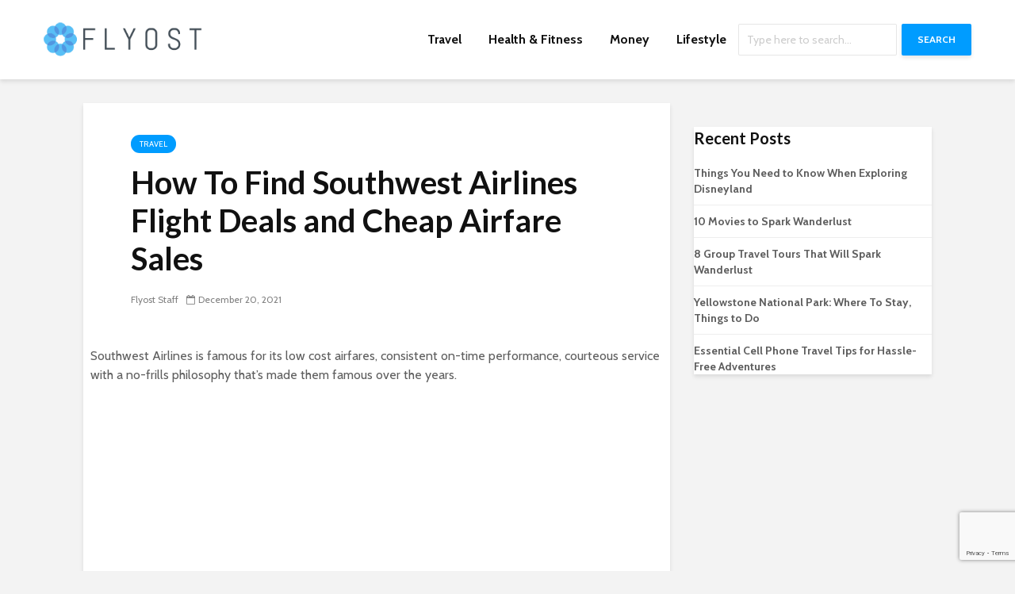

--- FILE ---
content_type: text/html; charset=utf-8
request_url: https://www.google.com/recaptcha/api2/anchor?ar=1&k=6Lf1QeYUAAAAAPWb8BCRrfHVW2xuHyoBJxJsCmZT&co=aHR0cHM6Ly93d3cuZmx5b3N0LmNvbTo0NDM.&hl=en&v=N67nZn4AqZkNcbeMu4prBgzg&size=invisible&anchor-ms=20000&execute-ms=30000&cb=h8vijdkkbyp
body_size: 48614
content:
<!DOCTYPE HTML><html dir="ltr" lang="en"><head><meta http-equiv="Content-Type" content="text/html; charset=UTF-8">
<meta http-equiv="X-UA-Compatible" content="IE=edge">
<title>reCAPTCHA</title>
<style type="text/css">
/* cyrillic-ext */
@font-face {
  font-family: 'Roboto';
  font-style: normal;
  font-weight: 400;
  font-stretch: 100%;
  src: url(//fonts.gstatic.com/s/roboto/v48/KFO7CnqEu92Fr1ME7kSn66aGLdTylUAMa3GUBHMdazTgWw.woff2) format('woff2');
  unicode-range: U+0460-052F, U+1C80-1C8A, U+20B4, U+2DE0-2DFF, U+A640-A69F, U+FE2E-FE2F;
}
/* cyrillic */
@font-face {
  font-family: 'Roboto';
  font-style: normal;
  font-weight: 400;
  font-stretch: 100%;
  src: url(//fonts.gstatic.com/s/roboto/v48/KFO7CnqEu92Fr1ME7kSn66aGLdTylUAMa3iUBHMdazTgWw.woff2) format('woff2');
  unicode-range: U+0301, U+0400-045F, U+0490-0491, U+04B0-04B1, U+2116;
}
/* greek-ext */
@font-face {
  font-family: 'Roboto';
  font-style: normal;
  font-weight: 400;
  font-stretch: 100%;
  src: url(//fonts.gstatic.com/s/roboto/v48/KFO7CnqEu92Fr1ME7kSn66aGLdTylUAMa3CUBHMdazTgWw.woff2) format('woff2');
  unicode-range: U+1F00-1FFF;
}
/* greek */
@font-face {
  font-family: 'Roboto';
  font-style: normal;
  font-weight: 400;
  font-stretch: 100%;
  src: url(//fonts.gstatic.com/s/roboto/v48/KFO7CnqEu92Fr1ME7kSn66aGLdTylUAMa3-UBHMdazTgWw.woff2) format('woff2');
  unicode-range: U+0370-0377, U+037A-037F, U+0384-038A, U+038C, U+038E-03A1, U+03A3-03FF;
}
/* math */
@font-face {
  font-family: 'Roboto';
  font-style: normal;
  font-weight: 400;
  font-stretch: 100%;
  src: url(//fonts.gstatic.com/s/roboto/v48/KFO7CnqEu92Fr1ME7kSn66aGLdTylUAMawCUBHMdazTgWw.woff2) format('woff2');
  unicode-range: U+0302-0303, U+0305, U+0307-0308, U+0310, U+0312, U+0315, U+031A, U+0326-0327, U+032C, U+032F-0330, U+0332-0333, U+0338, U+033A, U+0346, U+034D, U+0391-03A1, U+03A3-03A9, U+03B1-03C9, U+03D1, U+03D5-03D6, U+03F0-03F1, U+03F4-03F5, U+2016-2017, U+2034-2038, U+203C, U+2040, U+2043, U+2047, U+2050, U+2057, U+205F, U+2070-2071, U+2074-208E, U+2090-209C, U+20D0-20DC, U+20E1, U+20E5-20EF, U+2100-2112, U+2114-2115, U+2117-2121, U+2123-214F, U+2190, U+2192, U+2194-21AE, U+21B0-21E5, U+21F1-21F2, U+21F4-2211, U+2213-2214, U+2216-22FF, U+2308-230B, U+2310, U+2319, U+231C-2321, U+2336-237A, U+237C, U+2395, U+239B-23B7, U+23D0, U+23DC-23E1, U+2474-2475, U+25AF, U+25B3, U+25B7, U+25BD, U+25C1, U+25CA, U+25CC, U+25FB, U+266D-266F, U+27C0-27FF, U+2900-2AFF, U+2B0E-2B11, U+2B30-2B4C, U+2BFE, U+3030, U+FF5B, U+FF5D, U+1D400-1D7FF, U+1EE00-1EEFF;
}
/* symbols */
@font-face {
  font-family: 'Roboto';
  font-style: normal;
  font-weight: 400;
  font-stretch: 100%;
  src: url(//fonts.gstatic.com/s/roboto/v48/KFO7CnqEu92Fr1ME7kSn66aGLdTylUAMaxKUBHMdazTgWw.woff2) format('woff2');
  unicode-range: U+0001-000C, U+000E-001F, U+007F-009F, U+20DD-20E0, U+20E2-20E4, U+2150-218F, U+2190, U+2192, U+2194-2199, U+21AF, U+21E6-21F0, U+21F3, U+2218-2219, U+2299, U+22C4-22C6, U+2300-243F, U+2440-244A, U+2460-24FF, U+25A0-27BF, U+2800-28FF, U+2921-2922, U+2981, U+29BF, U+29EB, U+2B00-2BFF, U+4DC0-4DFF, U+FFF9-FFFB, U+10140-1018E, U+10190-1019C, U+101A0, U+101D0-101FD, U+102E0-102FB, U+10E60-10E7E, U+1D2C0-1D2D3, U+1D2E0-1D37F, U+1F000-1F0FF, U+1F100-1F1AD, U+1F1E6-1F1FF, U+1F30D-1F30F, U+1F315, U+1F31C, U+1F31E, U+1F320-1F32C, U+1F336, U+1F378, U+1F37D, U+1F382, U+1F393-1F39F, U+1F3A7-1F3A8, U+1F3AC-1F3AF, U+1F3C2, U+1F3C4-1F3C6, U+1F3CA-1F3CE, U+1F3D4-1F3E0, U+1F3ED, U+1F3F1-1F3F3, U+1F3F5-1F3F7, U+1F408, U+1F415, U+1F41F, U+1F426, U+1F43F, U+1F441-1F442, U+1F444, U+1F446-1F449, U+1F44C-1F44E, U+1F453, U+1F46A, U+1F47D, U+1F4A3, U+1F4B0, U+1F4B3, U+1F4B9, U+1F4BB, U+1F4BF, U+1F4C8-1F4CB, U+1F4D6, U+1F4DA, U+1F4DF, U+1F4E3-1F4E6, U+1F4EA-1F4ED, U+1F4F7, U+1F4F9-1F4FB, U+1F4FD-1F4FE, U+1F503, U+1F507-1F50B, U+1F50D, U+1F512-1F513, U+1F53E-1F54A, U+1F54F-1F5FA, U+1F610, U+1F650-1F67F, U+1F687, U+1F68D, U+1F691, U+1F694, U+1F698, U+1F6AD, U+1F6B2, U+1F6B9-1F6BA, U+1F6BC, U+1F6C6-1F6CF, U+1F6D3-1F6D7, U+1F6E0-1F6EA, U+1F6F0-1F6F3, U+1F6F7-1F6FC, U+1F700-1F7FF, U+1F800-1F80B, U+1F810-1F847, U+1F850-1F859, U+1F860-1F887, U+1F890-1F8AD, U+1F8B0-1F8BB, U+1F8C0-1F8C1, U+1F900-1F90B, U+1F93B, U+1F946, U+1F984, U+1F996, U+1F9E9, U+1FA00-1FA6F, U+1FA70-1FA7C, U+1FA80-1FA89, U+1FA8F-1FAC6, U+1FACE-1FADC, U+1FADF-1FAE9, U+1FAF0-1FAF8, U+1FB00-1FBFF;
}
/* vietnamese */
@font-face {
  font-family: 'Roboto';
  font-style: normal;
  font-weight: 400;
  font-stretch: 100%;
  src: url(//fonts.gstatic.com/s/roboto/v48/KFO7CnqEu92Fr1ME7kSn66aGLdTylUAMa3OUBHMdazTgWw.woff2) format('woff2');
  unicode-range: U+0102-0103, U+0110-0111, U+0128-0129, U+0168-0169, U+01A0-01A1, U+01AF-01B0, U+0300-0301, U+0303-0304, U+0308-0309, U+0323, U+0329, U+1EA0-1EF9, U+20AB;
}
/* latin-ext */
@font-face {
  font-family: 'Roboto';
  font-style: normal;
  font-weight: 400;
  font-stretch: 100%;
  src: url(//fonts.gstatic.com/s/roboto/v48/KFO7CnqEu92Fr1ME7kSn66aGLdTylUAMa3KUBHMdazTgWw.woff2) format('woff2');
  unicode-range: U+0100-02BA, U+02BD-02C5, U+02C7-02CC, U+02CE-02D7, U+02DD-02FF, U+0304, U+0308, U+0329, U+1D00-1DBF, U+1E00-1E9F, U+1EF2-1EFF, U+2020, U+20A0-20AB, U+20AD-20C0, U+2113, U+2C60-2C7F, U+A720-A7FF;
}
/* latin */
@font-face {
  font-family: 'Roboto';
  font-style: normal;
  font-weight: 400;
  font-stretch: 100%;
  src: url(//fonts.gstatic.com/s/roboto/v48/KFO7CnqEu92Fr1ME7kSn66aGLdTylUAMa3yUBHMdazQ.woff2) format('woff2');
  unicode-range: U+0000-00FF, U+0131, U+0152-0153, U+02BB-02BC, U+02C6, U+02DA, U+02DC, U+0304, U+0308, U+0329, U+2000-206F, U+20AC, U+2122, U+2191, U+2193, U+2212, U+2215, U+FEFF, U+FFFD;
}
/* cyrillic-ext */
@font-face {
  font-family: 'Roboto';
  font-style: normal;
  font-weight: 500;
  font-stretch: 100%;
  src: url(//fonts.gstatic.com/s/roboto/v48/KFO7CnqEu92Fr1ME7kSn66aGLdTylUAMa3GUBHMdazTgWw.woff2) format('woff2');
  unicode-range: U+0460-052F, U+1C80-1C8A, U+20B4, U+2DE0-2DFF, U+A640-A69F, U+FE2E-FE2F;
}
/* cyrillic */
@font-face {
  font-family: 'Roboto';
  font-style: normal;
  font-weight: 500;
  font-stretch: 100%;
  src: url(//fonts.gstatic.com/s/roboto/v48/KFO7CnqEu92Fr1ME7kSn66aGLdTylUAMa3iUBHMdazTgWw.woff2) format('woff2');
  unicode-range: U+0301, U+0400-045F, U+0490-0491, U+04B0-04B1, U+2116;
}
/* greek-ext */
@font-face {
  font-family: 'Roboto';
  font-style: normal;
  font-weight: 500;
  font-stretch: 100%;
  src: url(//fonts.gstatic.com/s/roboto/v48/KFO7CnqEu92Fr1ME7kSn66aGLdTylUAMa3CUBHMdazTgWw.woff2) format('woff2');
  unicode-range: U+1F00-1FFF;
}
/* greek */
@font-face {
  font-family: 'Roboto';
  font-style: normal;
  font-weight: 500;
  font-stretch: 100%;
  src: url(//fonts.gstatic.com/s/roboto/v48/KFO7CnqEu92Fr1ME7kSn66aGLdTylUAMa3-UBHMdazTgWw.woff2) format('woff2');
  unicode-range: U+0370-0377, U+037A-037F, U+0384-038A, U+038C, U+038E-03A1, U+03A3-03FF;
}
/* math */
@font-face {
  font-family: 'Roboto';
  font-style: normal;
  font-weight: 500;
  font-stretch: 100%;
  src: url(//fonts.gstatic.com/s/roboto/v48/KFO7CnqEu92Fr1ME7kSn66aGLdTylUAMawCUBHMdazTgWw.woff2) format('woff2');
  unicode-range: U+0302-0303, U+0305, U+0307-0308, U+0310, U+0312, U+0315, U+031A, U+0326-0327, U+032C, U+032F-0330, U+0332-0333, U+0338, U+033A, U+0346, U+034D, U+0391-03A1, U+03A3-03A9, U+03B1-03C9, U+03D1, U+03D5-03D6, U+03F0-03F1, U+03F4-03F5, U+2016-2017, U+2034-2038, U+203C, U+2040, U+2043, U+2047, U+2050, U+2057, U+205F, U+2070-2071, U+2074-208E, U+2090-209C, U+20D0-20DC, U+20E1, U+20E5-20EF, U+2100-2112, U+2114-2115, U+2117-2121, U+2123-214F, U+2190, U+2192, U+2194-21AE, U+21B0-21E5, U+21F1-21F2, U+21F4-2211, U+2213-2214, U+2216-22FF, U+2308-230B, U+2310, U+2319, U+231C-2321, U+2336-237A, U+237C, U+2395, U+239B-23B7, U+23D0, U+23DC-23E1, U+2474-2475, U+25AF, U+25B3, U+25B7, U+25BD, U+25C1, U+25CA, U+25CC, U+25FB, U+266D-266F, U+27C0-27FF, U+2900-2AFF, U+2B0E-2B11, U+2B30-2B4C, U+2BFE, U+3030, U+FF5B, U+FF5D, U+1D400-1D7FF, U+1EE00-1EEFF;
}
/* symbols */
@font-face {
  font-family: 'Roboto';
  font-style: normal;
  font-weight: 500;
  font-stretch: 100%;
  src: url(//fonts.gstatic.com/s/roboto/v48/KFO7CnqEu92Fr1ME7kSn66aGLdTylUAMaxKUBHMdazTgWw.woff2) format('woff2');
  unicode-range: U+0001-000C, U+000E-001F, U+007F-009F, U+20DD-20E0, U+20E2-20E4, U+2150-218F, U+2190, U+2192, U+2194-2199, U+21AF, U+21E6-21F0, U+21F3, U+2218-2219, U+2299, U+22C4-22C6, U+2300-243F, U+2440-244A, U+2460-24FF, U+25A0-27BF, U+2800-28FF, U+2921-2922, U+2981, U+29BF, U+29EB, U+2B00-2BFF, U+4DC0-4DFF, U+FFF9-FFFB, U+10140-1018E, U+10190-1019C, U+101A0, U+101D0-101FD, U+102E0-102FB, U+10E60-10E7E, U+1D2C0-1D2D3, U+1D2E0-1D37F, U+1F000-1F0FF, U+1F100-1F1AD, U+1F1E6-1F1FF, U+1F30D-1F30F, U+1F315, U+1F31C, U+1F31E, U+1F320-1F32C, U+1F336, U+1F378, U+1F37D, U+1F382, U+1F393-1F39F, U+1F3A7-1F3A8, U+1F3AC-1F3AF, U+1F3C2, U+1F3C4-1F3C6, U+1F3CA-1F3CE, U+1F3D4-1F3E0, U+1F3ED, U+1F3F1-1F3F3, U+1F3F5-1F3F7, U+1F408, U+1F415, U+1F41F, U+1F426, U+1F43F, U+1F441-1F442, U+1F444, U+1F446-1F449, U+1F44C-1F44E, U+1F453, U+1F46A, U+1F47D, U+1F4A3, U+1F4B0, U+1F4B3, U+1F4B9, U+1F4BB, U+1F4BF, U+1F4C8-1F4CB, U+1F4D6, U+1F4DA, U+1F4DF, U+1F4E3-1F4E6, U+1F4EA-1F4ED, U+1F4F7, U+1F4F9-1F4FB, U+1F4FD-1F4FE, U+1F503, U+1F507-1F50B, U+1F50D, U+1F512-1F513, U+1F53E-1F54A, U+1F54F-1F5FA, U+1F610, U+1F650-1F67F, U+1F687, U+1F68D, U+1F691, U+1F694, U+1F698, U+1F6AD, U+1F6B2, U+1F6B9-1F6BA, U+1F6BC, U+1F6C6-1F6CF, U+1F6D3-1F6D7, U+1F6E0-1F6EA, U+1F6F0-1F6F3, U+1F6F7-1F6FC, U+1F700-1F7FF, U+1F800-1F80B, U+1F810-1F847, U+1F850-1F859, U+1F860-1F887, U+1F890-1F8AD, U+1F8B0-1F8BB, U+1F8C0-1F8C1, U+1F900-1F90B, U+1F93B, U+1F946, U+1F984, U+1F996, U+1F9E9, U+1FA00-1FA6F, U+1FA70-1FA7C, U+1FA80-1FA89, U+1FA8F-1FAC6, U+1FACE-1FADC, U+1FADF-1FAE9, U+1FAF0-1FAF8, U+1FB00-1FBFF;
}
/* vietnamese */
@font-face {
  font-family: 'Roboto';
  font-style: normal;
  font-weight: 500;
  font-stretch: 100%;
  src: url(//fonts.gstatic.com/s/roboto/v48/KFO7CnqEu92Fr1ME7kSn66aGLdTylUAMa3OUBHMdazTgWw.woff2) format('woff2');
  unicode-range: U+0102-0103, U+0110-0111, U+0128-0129, U+0168-0169, U+01A0-01A1, U+01AF-01B0, U+0300-0301, U+0303-0304, U+0308-0309, U+0323, U+0329, U+1EA0-1EF9, U+20AB;
}
/* latin-ext */
@font-face {
  font-family: 'Roboto';
  font-style: normal;
  font-weight: 500;
  font-stretch: 100%;
  src: url(//fonts.gstatic.com/s/roboto/v48/KFO7CnqEu92Fr1ME7kSn66aGLdTylUAMa3KUBHMdazTgWw.woff2) format('woff2');
  unicode-range: U+0100-02BA, U+02BD-02C5, U+02C7-02CC, U+02CE-02D7, U+02DD-02FF, U+0304, U+0308, U+0329, U+1D00-1DBF, U+1E00-1E9F, U+1EF2-1EFF, U+2020, U+20A0-20AB, U+20AD-20C0, U+2113, U+2C60-2C7F, U+A720-A7FF;
}
/* latin */
@font-face {
  font-family: 'Roboto';
  font-style: normal;
  font-weight: 500;
  font-stretch: 100%;
  src: url(//fonts.gstatic.com/s/roboto/v48/KFO7CnqEu92Fr1ME7kSn66aGLdTylUAMa3yUBHMdazQ.woff2) format('woff2');
  unicode-range: U+0000-00FF, U+0131, U+0152-0153, U+02BB-02BC, U+02C6, U+02DA, U+02DC, U+0304, U+0308, U+0329, U+2000-206F, U+20AC, U+2122, U+2191, U+2193, U+2212, U+2215, U+FEFF, U+FFFD;
}
/* cyrillic-ext */
@font-face {
  font-family: 'Roboto';
  font-style: normal;
  font-weight: 900;
  font-stretch: 100%;
  src: url(//fonts.gstatic.com/s/roboto/v48/KFO7CnqEu92Fr1ME7kSn66aGLdTylUAMa3GUBHMdazTgWw.woff2) format('woff2');
  unicode-range: U+0460-052F, U+1C80-1C8A, U+20B4, U+2DE0-2DFF, U+A640-A69F, U+FE2E-FE2F;
}
/* cyrillic */
@font-face {
  font-family: 'Roboto';
  font-style: normal;
  font-weight: 900;
  font-stretch: 100%;
  src: url(//fonts.gstatic.com/s/roboto/v48/KFO7CnqEu92Fr1ME7kSn66aGLdTylUAMa3iUBHMdazTgWw.woff2) format('woff2');
  unicode-range: U+0301, U+0400-045F, U+0490-0491, U+04B0-04B1, U+2116;
}
/* greek-ext */
@font-face {
  font-family: 'Roboto';
  font-style: normal;
  font-weight: 900;
  font-stretch: 100%;
  src: url(//fonts.gstatic.com/s/roboto/v48/KFO7CnqEu92Fr1ME7kSn66aGLdTylUAMa3CUBHMdazTgWw.woff2) format('woff2');
  unicode-range: U+1F00-1FFF;
}
/* greek */
@font-face {
  font-family: 'Roboto';
  font-style: normal;
  font-weight: 900;
  font-stretch: 100%;
  src: url(//fonts.gstatic.com/s/roboto/v48/KFO7CnqEu92Fr1ME7kSn66aGLdTylUAMa3-UBHMdazTgWw.woff2) format('woff2');
  unicode-range: U+0370-0377, U+037A-037F, U+0384-038A, U+038C, U+038E-03A1, U+03A3-03FF;
}
/* math */
@font-face {
  font-family: 'Roboto';
  font-style: normal;
  font-weight: 900;
  font-stretch: 100%;
  src: url(//fonts.gstatic.com/s/roboto/v48/KFO7CnqEu92Fr1ME7kSn66aGLdTylUAMawCUBHMdazTgWw.woff2) format('woff2');
  unicode-range: U+0302-0303, U+0305, U+0307-0308, U+0310, U+0312, U+0315, U+031A, U+0326-0327, U+032C, U+032F-0330, U+0332-0333, U+0338, U+033A, U+0346, U+034D, U+0391-03A1, U+03A3-03A9, U+03B1-03C9, U+03D1, U+03D5-03D6, U+03F0-03F1, U+03F4-03F5, U+2016-2017, U+2034-2038, U+203C, U+2040, U+2043, U+2047, U+2050, U+2057, U+205F, U+2070-2071, U+2074-208E, U+2090-209C, U+20D0-20DC, U+20E1, U+20E5-20EF, U+2100-2112, U+2114-2115, U+2117-2121, U+2123-214F, U+2190, U+2192, U+2194-21AE, U+21B0-21E5, U+21F1-21F2, U+21F4-2211, U+2213-2214, U+2216-22FF, U+2308-230B, U+2310, U+2319, U+231C-2321, U+2336-237A, U+237C, U+2395, U+239B-23B7, U+23D0, U+23DC-23E1, U+2474-2475, U+25AF, U+25B3, U+25B7, U+25BD, U+25C1, U+25CA, U+25CC, U+25FB, U+266D-266F, U+27C0-27FF, U+2900-2AFF, U+2B0E-2B11, U+2B30-2B4C, U+2BFE, U+3030, U+FF5B, U+FF5D, U+1D400-1D7FF, U+1EE00-1EEFF;
}
/* symbols */
@font-face {
  font-family: 'Roboto';
  font-style: normal;
  font-weight: 900;
  font-stretch: 100%;
  src: url(//fonts.gstatic.com/s/roboto/v48/KFO7CnqEu92Fr1ME7kSn66aGLdTylUAMaxKUBHMdazTgWw.woff2) format('woff2');
  unicode-range: U+0001-000C, U+000E-001F, U+007F-009F, U+20DD-20E0, U+20E2-20E4, U+2150-218F, U+2190, U+2192, U+2194-2199, U+21AF, U+21E6-21F0, U+21F3, U+2218-2219, U+2299, U+22C4-22C6, U+2300-243F, U+2440-244A, U+2460-24FF, U+25A0-27BF, U+2800-28FF, U+2921-2922, U+2981, U+29BF, U+29EB, U+2B00-2BFF, U+4DC0-4DFF, U+FFF9-FFFB, U+10140-1018E, U+10190-1019C, U+101A0, U+101D0-101FD, U+102E0-102FB, U+10E60-10E7E, U+1D2C0-1D2D3, U+1D2E0-1D37F, U+1F000-1F0FF, U+1F100-1F1AD, U+1F1E6-1F1FF, U+1F30D-1F30F, U+1F315, U+1F31C, U+1F31E, U+1F320-1F32C, U+1F336, U+1F378, U+1F37D, U+1F382, U+1F393-1F39F, U+1F3A7-1F3A8, U+1F3AC-1F3AF, U+1F3C2, U+1F3C4-1F3C6, U+1F3CA-1F3CE, U+1F3D4-1F3E0, U+1F3ED, U+1F3F1-1F3F3, U+1F3F5-1F3F7, U+1F408, U+1F415, U+1F41F, U+1F426, U+1F43F, U+1F441-1F442, U+1F444, U+1F446-1F449, U+1F44C-1F44E, U+1F453, U+1F46A, U+1F47D, U+1F4A3, U+1F4B0, U+1F4B3, U+1F4B9, U+1F4BB, U+1F4BF, U+1F4C8-1F4CB, U+1F4D6, U+1F4DA, U+1F4DF, U+1F4E3-1F4E6, U+1F4EA-1F4ED, U+1F4F7, U+1F4F9-1F4FB, U+1F4FD-1F4FE, U+1F503, U+1F507-1F50B, U+1F50D, U+1F512-1F513, U+1F53E-1F54A, U+1F54F-1F5FA, U+1F610, U+1F650-1F67F, U+1F687, U+1F68D, U+1F691, U+1F694, U+1F698, U+1F6AD, U+1F6B2, U+1F6B9-1F6BA, U+1F6BC, U+1F6C6-1F6CF, U+1F6D3-1F6D7, U+1F6E0-1F6EA, U+1F6F0-1F6F3, U+1F6F7-1F6FC, U+1F700-1F7FF, U+1F800-1F80B, U+1F810-1F847, U+1F850-1F859, U+1F860-1F887, U+1F890-1F8AD, U+1F8B0-1F8BB, U+1F8C0-1F8C1, U+1F900-1F90B, U+1F93B, U+1F946, U+1F984, U+1F996, U+1F9E9, U+1FA00-1FA6F, U+1FA70-1FA7C, U+1FA80-1FA89, U+1FA8F-1FAC6, U+1FACE-1FADC, U+1FADF-1FAE9, U+1FAF0-1FAF8, U+1FB00-1FBFF;
}
/* vietnamese */
@font-face {
  font-family: 'Roboto';
  font-style: normal;
  font-weight: 900;
  font-stretch: 100%;
  src: url(//fonts.gstatic.com/s/roboto/v48/KFO7CnqEu92Fr1ME7kSn66aGLdTylUAMa3OUBHMdazTgWw.woff2) format('woff2');
  unicode-range: U+0102-0103, U+0110-0111, U+0128-0129, U+0168-0169, U+01A0-01A1, U+01AF-01B0, U+0300-0301, U+0303-0304, U+0308-0309, U+0323, U+0329, U+1EA0-1EF9, U+20AB;
}
/* latin-ext */
@font-face {
  font-family: 'Roboto';
  font-style: normal;
  font-weight: 900;
  font-stretch: 100%;
  src: url(//fonts.gstatic.com/s/roboto/v48/KFO7CnqEu92Fr1ME7kSn66aGLdTylUAMa3KUBHMdazTgWw.woff2) format('woff2');
  unicode-range: U+0100-02BA, U+02BD-02C5, U+02C7-02CC, U+02CE-02D7, U+02DD-02FF, U+0304, U+0308, U+0329, U+1D00-1DBF, U+1E00-1E9F, U+1EF2-1EFF, U+2020, U+20A0-20AB, U+20AD-20C0, U+2113, U+2C60-2C7F, U+A720-A7FF;
}
/* latin */
@font-face {
  font-family: 'Roboto';
  font-style: normal;
  font-weight: 900;
  font-stretch: 100%;
  src: url(//fonts.gstatic.com/s/roboto/v48/KFO7CnqEu92Fr1ME7kSn66aGLdTylUAMa3yUBHMdazQ.woff2) format('woff2');
  unicode-range: U+0000-00FF, U+0131, U+0152-0153, U+02BB-02BC, U+02C6, U+02DA, U+02DC, U+0304, U+0308, U+0329, U+2000-206F, U+20AC, U+2122, U+2191, U+2193, U+2212, U+2215, U+FEFF, U+FFFD;
}

</style>
<link rel="stylesheet" type="text/css" href="https://www.gstatic.com/recaptcha/releases/N67nZn4AqZkNcbeMu4prBgzg/styles__ltr.css">
<script nonce="XZD3KG-Nd2GR6qTTKlNcOQ" type="text/javascript">window['__recaptcha_api'] = 'https://www.google.com/recaptcha/api2/';</script>
<script type="text/javascript" src="https://www.gstatic.com/recaptcha/releases/N67nZn4AqZkNcbeMu4prBgzg/recaptcha__en.js" nonce="XZD3KG-Nd2GR6qTTKlNcOQ">
      
    </script></head>
<body><div id="rc-anchor-alert" class="rc-anchor-alert"></div>
<input type="hidden" id="recaptcha-token" value="[base64]">
<script type="text/javascript" nonce="XZD3KG-Nd2GR6qTTKlNcOQ">
      recaptcha.anchor.Main.init("[\x22ainput\x22,[\x22bgdata\x22,\x22\x22,\[base64]/[base64]/[base64]/MjU1OlQ/NToyKSlyZXR1cm4gZmFsc2U7cmV0dXJuISgoYSg0MyxXLChZPWUoKFcuQkI9ZCxUKT83MDo0MyxXKSxXLk4pKSxXKS5sLnB1c2goW0RhLFksVD9kKzE6ZCxXLlgsVy5qXSksVy5MPW5sLDApfSxubD1GLnJlcXVlc3RJZGxlQ2FsbGJhY2s/[base64]/[base64]/[base64]/[base64]/WVtTKytdPVc6KFc8MjA0OD9ZW1MrK109Vz4+NnwxOTI6KChXJjY0NTEyKT09NTUyOTYmJmQrMTxULmxlbmd0aCYmKFQuY2hhckNvZGVBdChkKzEpJjY0NTEyKT09NTYzMjA/[base64]/[base64]/[base64]/[base64]/bmV3IGdbWl0oTFswXSk6RD09Mj9uZXcgZ1taXShMWzBdLExbMV0pOkQ9PTM/bmV3IGdbWl0oTFswXSxMWzFdLExbMl0pOkQ9PTQ/[base64]/[base64]\x22,\[base64]\\u003d\x22,\x22w43Cky5PwoHDqSfCmMKhXMKQw5vCkRtcw45pNsOYw4VBA1XCqXNtc8OGwrXDpsOMw5zCpQJqwqg1JTXDqT7CpHTDlsOwSBs9w4LDgsOkw6/DhsKxwovCgcOWKwzCrMK3w6XDqnYywrvClXHDr8OsZcKXwrbCjMK0dxTDsV3CqcKxHsKowqzCqmRmw7LChsOCw717PcKjAU/CisKAcVN/w6rCihZ8R8OUwpFicMKqw7Zpwr0Jw4YnwqA5esKrw7XCnMKfworDtsK7IH7DrnjDnXfCtQtBwqHCgzcqX8Kaw4VqQMKOAy8YAiBCKMO8wpbDisKzw6rCq8KgWcOhC203IcKYaEopwovDjsOxw5PCjsO3w5Q9w65PIMOPwqPDnj/DsnkAw7R+w5lBwpXCqVsOMmB1wo55w77CtcKUYXI4eMOcw7kkFFNzwrFxw6g0F1kJwr7Cul/DpFgOR8KAQQnCusOFJE5yDm3Dt8OawoLCkxQEa8OOw6TCpw5qFVnDgiLDlX8Fwqt3IsKsw73Cm8KbIBsWw4LCpSbCkBNDwoE/w5LClkwObjoMwqLCkMKIKsKcAgPCp0rDnsKuwqbDqG54WcKgZVfDthrCucO/wrZ+SBLCmcKHYycWHwTDk8O6wpxnw7/DiMO9w6TCl8Oxwr3CqhXCm1k9MmlVw77ChcOFFT3Du8OAwpVtwrrDvsObwoDCgcOsw6jCs8OKwpHCu8KBL8OCc8K7wqrCkWd0w7/CsjU+XMOTFg0DOcOkw49YwpRUw4fDg8OJLUp0wosyZsOmwphCw7TCoGnCnXLCmmkgwonCjWtpw4lqJVfCvXPDkcOjMcOIQS4hQ8KBe8O/DnfDth/CnMKzZhrDvMOvwrjCrRwzQMOuScOHw7AjSsOEw6/CpDQxw57ClsOwPiPDvTTCk8KTw4XDrxDDlkUER8KKOATDp2DCusOtw6EabcKmVwU2fsKPw7PClxzDqcKCCMOSw4PDrcKPwogdQj/CoULDoS4nw6BFwr7Dv8KKw73CtcKTw5bDuAhIeMKqd3kqcErDgFA4wpXDgm/[base64]/fhhWEcO3wq3Cp8Oiwr7Cnh4fFsOaBcK6Tx8xXV/CmFgnw6PDtcO/wobCqMKCw4LDvcK0wqU7wrPDvAoiwpIICRZDfcK/w4XDuCLCmAjCjwV/w6DCq8OBEUjChQ57e23CtlHCt2sAwplgw4zDg8KVw43DgGnDhMKOw7/[base64]/DnDbCt3wNwrHDmsKLHWXDtXvCmMOKHnPDvFrCm8OUG8OMa8K+w4nDlsOFwp4Kw7PCqsOqbRLCgQjCtVHCu3VLw7DDtmovbVwHHcO/dMKRw7XCpsObE8OfwqcuHMOCwonDtsKww6XDt8KSwrvCqBTCrBrChnllIk3DoSzChCLCicOTFMKDTmYKLV/[base64]/Cn3fCssKDwoHDqgx5wrdRw7bCvcK3w7jDjGXDmhE9wq7CgsKBw5gZwpzDsSpMw6TClXZBYsOuPMOyw5JAw6tkw77CocONEiVHw7Jdw5nDv2TCmnvCtUHCmUwOw4BaQsKTXEbDkkpBc3RWGsK5woTDh01yw5nDh8K4w5rCkX0ECwAbwr/DpFbDgwYDOiIcRsKZwrVHVsKuw7rChycILcKWwqzClMKjdcKNWcOKwocZSMOtHEkraMOxw7fCqcKXwrMhw70xWFbCmSXDpsOKw4bDosO7CzlRfXgvFUzDj2fCti3DtCBLwpPChEHCgzXCgsKyw58fw5wmAGddEsO7w5/Drz0kwqPCrApAwpzCgGEsw7Mzw7Vww58RwrrCicOhLsOIwoJyX1xZw4vDukTCqcKZXlRqwq/CgjgSMcKjCAUQFDBHGMOqwpDDicKgRsKrwrfDqTTDgy/CgCYBw4DCmRrDryHDvsOoRlANwrvDhTHDsxrCmsKHYxQHVMKbw7xzLT3Dr8KCw73CrcKvWcOywrA6RAMWcADCjQrCp8OJM8K8YGTCn0xZXsKWwrpRw4RFwqTCoMOZwp/CqMKMI8OxRC/DlcOvwrvCj0Nvwp0maMKCw5xpcsOQHXPDkHvCkiYjDcKTSlDDj8KYwo/CjATDlB/[base64]/DtyDCig0GYGAFwrHCiyrDtMKLIhsaICPDrsO4QiPCtCTDpwzCncK/w47DqcKNDD/DlzcGw7Y8wqlTw7I9w753QsOSLhh4XUvCmsKKwrRyw5hzUMO6w7dsw5DDl13CpMKDdsOcw6fCvsKQLcKBw43CtMOJXsOPNMKpw5bDgsOZwp4/w5scwp7DuX0aw4zCgAnDpsK8wrJNw4fDmMOCTi/[base64]/DlT1sQ8Oiwr1Cwo8NLsOOwqbCpMKAXR3Cojp+dSPDr8OoEsK2w4XDsj7CpiIxQcKlwqh7w45TaxkTw7fCm8KgOsOAD8KUwrgnwp/Dn03DtMKBDTDDgiLCpMOIw7tsHhvDnFVbwpkPw65uGUPDqsOYw5NhLivCpsKKZhPDtk89wpXChmDCiU3Dqxs6woPCoxXDokVYDWdyw5/CnDrCkMONdhJYRcOFGGjCnsOfw7HDpBzCmMKrUUdiw6tEwrsPTg7CinPDkMOHw4wZw6rDjj/DvRllwpPDrR5PMl4wwogJwqnDqsOnw4cZw4JeT8KOd2UIDiRmRE/ClMKUw7wQwqw6w4LDm8OsFMK5f8KKX0DCpW7CtMO2YBwdGEFUwr56SnzDssKmQMK/w6nDjQnCk8OBwrfDgMKJwrTDlzzCgcK3fgrDr8K7wojDlsK5w7rDqcO9AxnCo1/Cl8Oow7XCt8KKZMKsw7bCqEI6AEADWMOgLBBkA8OQBcOROUckwpzCr8KhasKtfxkbwozDpxA+woNDWcKqwojCvS43w50uU8KNw4XCgcKfw4rCjMKnUcKfX0UXBy3DucKow5QqwrwwVl0bwrnDiFzDtsOtw6LDqsObw7vCpcOYwpRTQcK/YFzDqlbDmMOxwr5MI8KmPXTCohDDlMOxwpbCicKLZxjDlMK/KyPDvXsnBMKTwo/Dp8KrwoksA0MIN2PCp8Ofw60gB8KgH23DlMO4ZmTDtsKqw6dYcMKUP8KJfcKGAMKwwqpHw5PCnw4Yw7law7TDmyUewqPCtzkwwqXDrXFhBsOJwq1Hw5rDjBLCsnkWwrbCo8Ohw7TCo8Kuw5F2OVNUckLCthZ5W8KRYWDDisK/cikyT8KYwqATISs5M8OQw6zDsQTDnsK3VcOBVMKEPMKRw4d+fhdpfgwOXgJCwozDq0UNDA5cw71Ow5EVw4bDngBdUzxjFGLDncKvw5NHdRIoNcOqwpTCvjnCs8OcFHXDgxMJHSV3wpHCpSwYwpsmeWXCjcOVwrfCkBjCpD3DrTBew4nDssKSwoNiwqpkYRfCmsKrw6/DmsO5RsOcCMOmwoFKw5AHcAXDqcOdwp3CkygXcWnDr8OpU8K2w5hKwqHCvxEdE8ONGcKWYU/[base64]/DusKyW8KYwoEIw4ICKyjDtcKyN0FqODDCk1zDm8KKw5fCpMOow6nCrMOISMK0wrbCvDTDiQvCgUI9wqnDicKNG8K/KcKyGEElwpduwrU5TCfDqi9aw77CkRHCoUhbwpjDozjCulB4w4TCv1kYw6FMw5XDmBTDrzxqw7nCsFxBKGpLYVTDpQUFMcK5YR/CpMK9GMOSwrMjGMOowofDlcKBw4bCsT3Cu143EjwsK1c9w4TDnSdjeAbCuXp0wqHCl8K4w4pID8OtwrXDs0QjLsKNHT/CvGXCglwRwpzCnMKqdywaw7fClmrDo8OjYsKCwoA0w6o2w744ecKlM8Kjw5LDssK8MwxIwovDscONw4lPbsKgw5/DjBvCqMKAwrkww67DlcKAwp3CvMKjw4nDhsKQw4lTw5TCr8OcbV4QZMKUwpzDgMOAw7kKMjscwqlaTl7CswzDrsOTw5rCj8KzSsKDZg7DnXkPwrE8w7ZwwobCiCbDgsOkehjDi2nDjMKTwrPDrDfDnGXCl8KrwpIABlPCv3Vpw6tdw6FFwoZbKsOQUjBMw7/Dn8K9wqfCg3/CijzCiE/Cs0zCgyNuX8OMI1lxJsKYw7/Dvi0+w7TCiQnDs8KqdsK7LH7DpsK1w6fCmQjDiRk7w4HClRo8YEhUwoFZHMOsPcKEw6bCh2bCgGTCr8K2UcK9DSZWZTQzw4zDicKww4fCpWVgSxnDlRx5C8OHdxkrcQHClX/Dhz9RwpAVwqIUS8KSwpNAw40nwpNuccOGS3YOGQ7DoG/CrzYRBAsRZjfDhsKaw5cNw47DqcOSw79qwqnDsMK5Dw9ewozCsgzCt1AzcMObUsOSwoDCnsKswoLDrcKheXjCm8OlcUvCuwxyXTVMwrVSw5cxw4fDlMO8wpjCg8KkwqM6axDDnUYtw6/[base64]/CrsO5LcOsw5BMecKpwqDCqFVfwrM9bB8ewpvDn2zDksOdwrjDjcKCFEVbwqLDk8KUwovCiCbCiicAw6hWYcOmMcO3woHCr8OZwqLCpmDCq8OFK8K+PsKAwoXDnnlhdHxxH8KmbcKfCcKzwr/Dn8O2wpBYwr11wrbCtFQkwrfCoBjClkHCrR3CnXh7wqDDosKIe8OHwrRVS0Qtwr3Cj8KnJV/CjTNSwo00wrRaFMKGJ0QQd8OpL0fDmQt9woYMwo7DrcOkcMKVG8OLwoNww6nCiMKIfcKkeMKoSMKBFn8qwoDCj8KZMxnClVvDv8Kbe1Aaeho4DR3CrMOtOcOjw7MEFMKkwp9ARGTDuDLDsEPCmUHDrsOfFhLCocOmOcKDwrw8GsKofQjCiMK2awNiUcO/IDJOwpdjB8K9IiDCkMOyw7fCk0J3BcKhGVFgwqsJw4/[base64]/Ck213DgDDukXDgMK1wpNIw4zDq1tpwqrCoGklw53ClGhhbsK/WcKUfcKTwrQFwqrDp8KVHyXClAfDqm3ComDDkx/DqnbCmlTCtMKjMMORI8KSB8OdUlTDhSZewoHCnHAbM2AYCCDCkWXDuDXCksOMUlhXw6d0w7BtwoTDgMOXZlJIw4TCpMKiwp/[base64]/CqVYFwpFtIcOVE8K/[base64]/Dqntbbi7CjhTCiMKXwpHCtsOuw4NGTzdAw5PDv8KfXsK5woV0wpPCqsKww6DCqMOpa8OLw7DDjBo6w5NZAz1gw6VxaMKQe2VVwrkQwrLCkGY/w6PDm8KrGTY4RgbDkhjCqsOTw4/CssK+wrhIBRZCwojDpyfCqsKgYkh+wqnCscKzw7A/MEUXw6TDp2XCgsKTwossf8KwTsKiw6PDtyTDosOOw5ptwq0dXMO2w4I2FMOJw5jCssK/wr3Ct0TDm8OCwqhhwoVxwqxtV8Oow5Z+wpPClQd4H0vDscOdw5gpWjsEwoXCuirChcKtw7cZw7vCrx/DrANEZWfDgVvDkGIxPmrCgjDCuMKzwq3CrsKtw58maMOldcOhw6HClwzDjFLCiD3DvxrDqF/CmsOrw7FBwrB2w4xScTzCgsOuwrbDlMKKw6/CtlfDqcK9w5MWPQAfwrAcw6gaZCjCisO+w5ckw7pVKQvDhcKpOMK1Xl06wqhaNE3CvMOSwq7DiMO6b2zCsQnCvMOyUMKLA8KOw4/DhMK9A1kIwp3Cm8KbEMKxNxnDh3jCk8O/w6JSJUjDpiXDt8O8w6DDsUoiScO3w5taw7wKwpIQf0RNLAg1w7rDswUoJ8KMw6phwoJowpDClsKnw4jCtllpwpUHwrg3akBbwohawoY2w73DtQ0Rw7nDt8O9w4FfXcOzc8OUw5MKwpXChDHDgsO2w57CucO/wpIRccOGw5sna8OWwobDoMKLwqJvR8KRwoxZwqvCmz3ChMKsw6NtE8O9IGNJwpjCnMK7CcK4eF9KfcO3w7dKfsK/WsKAw6gPLzcnZcK/PsKdwpVFOsOce8OIw4Bew73DnjTCq8KYw4rDkEfDj8KrIVLCv8KaMMKgH8Olw7LDowB+BMK9wpjDh8KjOMOxwq0tw6LCk1IMw6kZc8Kewq/CiMO+YMOjRkLCsXkcexJ4S2PCq0rCkcKvQXAfwrXDsl1pw7jDjcKmw7fCpsOdOk7CtTHDoxPDlDVhEsOiAEwPwq/[base64]/CjcK2NcOWOMKqwrVwdsKhOMK5w7AJc35FGh1Uwp3DsGPCnUMCAcORbm3Dl8KmK0vDqsKWLcOuw4BlIBzCtyp8KwjDml43wpNowpvCvHMmw7FHPMOuDA0BE8KWwpc/wrZyCUxWQsKsw5cXesOuZ8OLSsKvfxLCu8Otw7Rxw7PDlsOsw7TDqcOYUi/DmcKrI8OgBcKpOFfDsQvDicOkw7rCk8O7w5piwqfDvMOWw6bCpMOnfXhyDsKMwopTw5XCrVdWWEfDmGMJcsOgw6bDrMKDw4hqeMK8MMONTMKHw6jCuB14DsOEwo/[base64]/DqsKgesKAwp5swqw6R191w7PCkToFwrtxBEdKw7RDPcKOOjbCqX9kwoMQOcOjC8Knw6dDw6nDhsKrXcOSKcKDX3EvwqzDgMKbbAZeWcK/wocOwonDmSvDk1PDt8KTwp4zKkAGVnQzw5QCw508w6NWw79WA2IMOnLDmQQmwqdOwoppw43CrMOYw6nDpynCpcKwJS/DiCrDucKuwoR5wqkBTyDDmcKCFBklfkx7PAfDhkI2w67DgMOZH8O0WsK8TQhrw5gDwqXCtsOJwrt2NMOQwpl+RMOTwo83w4kWAAw3w4/CrsOrwrLCpsKQccOww5MLwqzDqsO2wrFEwoIEwo3DtFAVdBPDjsKBf8O/[base64]/Cp8OBw71FGUQIH8OFHXzCucKhwqbDlVxLdsOJaAjDnnRjw4/[base64]/DmS/CimfCp0PCqcKQLk9lEnVdRFFVwqFSw4ZKwrfCncK6wolsw77DhUPClCXDgj0vQcKSLB1dJ8KWEMK/wqvDgcKEaVV0wqTDvsKzwr8Yw6HDkcKdEn7DnMKCMwzDikdkwpcISsK3cBJMw6U7wowrwqzCtx/ClhRsw4zDrcK3w7ZmB8OFwp/DtsKYwqPCvXfCgSRxcR/CpcO6QDsxwqd5w4lFw6/DiVRcNMK5R3sTRWHCusKtwpbDkWgKwr9yNkoEOSF7w5dJVQJ8wqwLw4YUR0FHwovDnMO/w6zCjsK4w5ZyUsOzw7jCgsKJDEDCqF3CusOZAMO7esOSw6DDhMKrXxxdVQzCk0goT8O4KMODNFMdTXsgwo1xwqfDlcK7Yz5sNMKawq7DtcKeFcO9w4nDrMOVR3fDkE0nw5ESJ0N0w7Bxw6PDhMKgDsK/Digpd8KBwpMpa1MTYz/[base64]/CnhrCqsOkJMKRHcKjw7bDp8Oew554woTCtzrCrsOqw5PCjm7DgcOHKMOgS8ORbBXDt8OaasK3GGNcwqoQw6fDmUPDscOlw61Kwo8xX2t/[base64]/DsMKkw5jCpsK8Ngpkw6VkwpNqA1pqOsOBI8KBwqzCgsOfPGjDksKQwqEDwpgEw5t4wobCq8KjbcOJw5jDo1bDmE7Cj8OheMKoExxIwrLDg8Kzw5XCuDtiw4/CnsKbw5ItG8OTE8OZGMO/aFJTa8KdwpjClncuPcOkCk9pRwbCqDXDvsKxLV1Vw4/DmmdCwpBuFRfDnQc3wo7DiQvDrE0+QlAQw7HCuEFhWsOfwpQxwr7CvQ4+w6XCuy5xV8OoWcK3N8OYEcO7S0TDrWtjwozCmDbDoAB3WcKzw4kSwo7DhcOuXcOMKVfDncOPYMORfsKkw5/DqMKPODp/fcKzw6PCvHDCiVYMwpgtaMK5woTCjMOEGhAMWcKFw7zCtFE0X8K1wr/CtgDCq8Okw45AXFlFwrvDn1/[base64]/DgmDCgyLCszfDgcOWU8KKwozCgsOTwo7DssO1w4vDlX8EKsOpeWjDgzE7w4HDtk1Ew7kmE3jCtxnCulfCpMKHXcOgEcOIeMOBahZ7OH07wphWPMK5w4HCj1Ivw7ECw6DDl8KOY8OGw5NPwq/CgE7DnDZAAjrDvxbCow0mwqpvw7hTYl3CrMOEw4bCtsK4w4Eiw4zDm8O1wrlAwqsTEMOcKcO4B8O9dcOww7zDu8O4w77DocKoD2UVFTJfwpzDrsKbC0/CjXhlEsOhAsO3w6XCpsKvH8OXBsKwwovDscOswo7DkcOReC9Qw6VOwrEcK8OlNMOjY8O4w51ILMOsHkjCvQ/[base64]/CkF7CjsOcwohBOzjCucKGZcKHw53CsycXw73CksOxwoYzB8Onwp5SfMKqExzCisOuCz/Dh2nCtCLDjSLDkcOZw64ZwrPCtllvCWBjw5DDm2TCoztXHBoxIsOMXMKoTGnDg8O5YXIdWWLDsGvDrMKuw4E3wqHCjsKZwqkewqY8w6DCt1/[base64]/[base64]/[base64]/Ckm3CsWhEwpHDgcOMW1wZHMOBwoDCmUPCsXJAwpnDjVZQRsK1OFHCgA3CkMK9LsOdeyzDg8O8KcKaP8K6w5jDmyAsHBnDs2Nrwrt+woPDtsKRQcKkS8KIMsORw7rDjMOfwpVjw74Fw7fDr1PCkxkkQGJNw788w6/Cvihge0IzYCBkwrIUd2dVH8OYwpHCs3rCkwouLsOjw4NZw7gLwqTDvMOKwpIWGjLDksKqBXjCmFgBwqhBwrLDhcKMS8Kowrgsw7XDsnRVDMKgw7bCvX/CkjjDgsKvwohUwr9ldgxCwpPCtMKhw73Cs0F/wozDvcOIw7RcTldLwqPDrwbCjXpCw43DryjDox5ew4zDpCPCg34Nw4HCumvDk8OpKMOwaMK+wrXDhgnCvsO5CsO/eFB/wprDn2/Cu8KuwpjDhMKtMsOQw4vDg2FBMcK3woPDuMKdccObw6fCocOrH8KVw61bw4dkVBoyccOxKMKTwrV0w5g6wrAxC2pfLm3DhAXCpcOxwoo2w7AOwoDDpGRyI3DCuwIuP8ODSWZ3fMKGasKOwrvCscOrw7/[base64]/CkQXDiXHCpE7Cl8K2w4nDqHFTdTIlwqHDqmVywoN1wppeMMOAaT7DkMKzecOMwptET8OMwr/[base64]/CigvDqMOlW8O4OW3CrMO0OTXClsKdDUZuw4zCr23Ck8OzwpHDkcK8wq8Yw7XDjcOKYgDDg2bDtWIbwpozwpDCgRdzw4PCnSLCuR5ew5XDryUXOcO+w5HCliLDuQBBwp4LwojCscOQw7piF2BcesOqCcK/[base64]/[base64]/wo0Qwq4TPcO6HMOmwq5yK8K7K8OgwrILwoAwTw1icHEKT8KKwrXDpSbChHweMzjDoMOewrrClcOIwrjDosORJHwgwpI3G8OSVWLCnsKlw5ITw6bCuMOiUcKSwqTCgkM1wrHCg8Ouw6FBBhx4wovDvMKcSAVhclvDnMOUwovDtBZgNcK/wprDj8OdwpzCocKsMADDi0bDscOgE8Oyw75fcUo/fDjDqwBdw67DjVJcWcO3w5bCqcOjSgM1w7U5wo/Dlw/Dikpewrs5QsOALitZw6DDqVvDgkZNIG7Dgg0yYMOzE8KEw4DDvUlPwoV4QcK4w7fDicKVWMKEwrTDqMO6w6p/w4B+bMO1wprCpcKEFT46fsOzacKbNsKiwqUraDNvw4oMwog8LRUsN3fDvGd4IMKJQCoCcWUFw5MZD8OHw5jDm8OiLBgow7VpIMKFOMOWwrIvRljChFMbVMKZWB/Dk8O8GMOXwo5xKcKAw53DmDA8w4cHw6BMfcKWBSLCr8OoO8KHwpHDncOAwrw6bW3CvGzDtnEFw40Uw7DCpcKcZHvDkcOCHWnDpsO7asKnBCPCsSFPwoxMwr3CjGVzHMO8NCYIwrUsZMOSwrXDqx7Ci2DDt33Ct8Omwr/CkMK9U8KAb1oRw55PYHxOZMOGSlDCiMKEDsK2w64fHizDinsPGlvDk8KmwrY4VsKxQSpLw40lwoZIwoQxw6PCm1DCp8Ozeh9kNMOtdsOqJMKDT2UKwofCm0pSw6IyGSzCjcONwrw5V2ktw584wq/Cp8KEA8KEKAE0VX3CvMKHZcO5ccKHUkoEPWzDgcK/Q8OBw7bDjwnDtldaX1rDkTxXTWo+w4PDtRvDjFvDh0LChcO+wrfDkcOoFsOSCMOQwqpsa19BXMKYw77Ch8KWVcOhIHQndcOzw6l7wq/Dp3Iaw53Ds8OMwoZ3wr5Cw7LCmBPDqFjDk0PCq8K6a8KIbRpVw5DDhnjDrxE5dEPDhgzCs8OmwqzDj8OrRmhMwoTDn8K7TWnCicOxw5V7w45qWcK/LcOeB8O1wohca8O6w7Z6w73DpUVrIBlGKsOJw6dqMcO4RRVmG0YnFsKNVcO6wrM2wqciwpF/aMOjOsKsZcOzfW3CjQFiw6hsw7vCvMONSTlvWMKOwqpyBUfDtXzCjjzDtXpmCTHCmgsaecKZDcKHbVTCqMK5wqDCumnDgcO2w5xGaC9Nwr1zw6fDsUpAwr/[base64]/CqDjDhHnDnMKjw7XDusK3Uid/[base64]/w71kw7JuECFFCMONHyjDigbCgsOEF8OEacKqw4nDnsOCcMOpw5ZaWMO/BUfDswRuwpF5UcOie8KCTWUhw7cEZcKmMUTDrsKHWhLDg8KuUsOPb3XCnAAuGyTChgnCp30aIcOgZFdfw6LCjA3CqcOvw7Mxw7xDw5LDncOuw4MBXWDDiMOlwpLDoVXDm8Kze8KJw5zDrWTCsx/Cj8OJw6jDsDRiJcKlHgnCiDfDlMO5w7jCkxUyd2XChkXDr8OiBMKaw7HDozjCgGjCnhpJw5XCrMO2djLCnXkUXBDDisOJRcKyBlvDiBPDsMKId8KAFsKDw5LDmgtsw7/CtcOqCTlnw5XDhhLCpTd3wpphwpTDlVdgMzLCrgfCpiE/[base64]/DqFLCs8KqOFciXknDnnxwKMKBLjJqHcKtOcKtbEspOCVVTMO/w5p6w4VQw4fDhcKzGMOhwqkFw5jDjUt4w51uQcKjw6QVfW8/w6sqTsOOw5R2EMKtwqXDm8Olw6AHwooSwphwdDsSacKMw7ZlHcKfw4LDksKMw5kCBcKbHEgSwrM+H8K/wrPDoHMcwpnDtz8FwrsCw6/DrsOAwrPCv8Kfw5rDp1JiwqDCnzINCC3CmMOuw7cnCxIrDzTCgCPDpX1fwq16wqfDtGIjwprCtjTDuWfCq8KNYhrDvX3DgxYMZxvCs8OxRUxEw6TCpnfDggnDlW5ow5XDtMKewrbDkhh4w6oLY8OSK8OKw6HCucK1YcKmFcKUwq/CscKAcMO/MsOKAMOJw5/[base64]/[base64]/IHXChsOsw4xpwqDCvVLCp2Fhw6jDpiYYY8O6w4jDskl3wrhMOMKxw4EKJD12UCFsXsOibV84ZcO3wr4IE21jw4sJw7DDusKYMcOHw6zDrUTDnsKTQ8O+w7IrccOQwpxBwqtSY8OfPsKEEk/CqDXDtkfCiMOIbcKJwr4FWMKaw6hDEMOhGcO7ewjDqMKaHw7CiQ7DlcK/[base64]/DscO+woNCw7vDsxDCuHjDi8K1w5BMwo/ConjDlMO8w7oifcOpCFjDtMKUw5VEDsKQGsO+woIAw4R7EsKEwq5Jw4RELjbCrSYxwrlqXxnCrRFTGjnChgjCsmMlwqhUw6fDs0YbWMOZHsKdIwbCmsODw7PCmVRZwq/DjsOMLMOpKMKcWl4Mwo3Dl8KmG8Klw48JwqQxwpXDqiXDomV/YlEeeMOGw5pDG8Otw7LCssKEw4kmaRdKw63DuSjDlcKdeks5ARLCmmnDlD52cGJlw7zDvXJNf8KKGMKqJB/ChcOzw7XDoRzDtcOEFBXDucKiwrtGw7o7SQB/WQTDs8OzM8O8eXRSCMO1wr9JwozDmHLDgV47wr3CucOWXMOHOlDDtQJww6NdwrTDvMKvU3nCp2dyO8Oswq/CsMO5esOyw6XCgHnDrQ4/VsKOKQN8RsKcVcKFwpQbw70GwrHCusKtw5LCtHcOw4LCsBZPe8O6wrgaCMKgG1wdHcOtw6TDosK3w6PCg2XDg8KSwo/CogTDrk3DhTfDqsKZJGDDpDTCry/[base64]/DpDbCjsKeY2zDl8Kiw6NVw60EXcO+wrfCuSUvJcK9w7F2dHnDsTh5w6bDpjHDpMKFGMKVIMKGHsOmw4oDwo3CncOACcOWwpPCkMO/[base64]/[base64]/flV2w7LDs8KmalzCh2DCqcODJHTDncKuYzNAQMKHw5/CqmdGwofDkcOcwp3DrFAsTsONYRE/[base64]/wo1ow77Cq8OzPD1cPcK6c8OLZMKsMBQ+HsKcw7LCsDDDi8OnwrNMH8KjG006d8OQwp3CnMO3VMONw5sDOcOgw7EBcm3Dk0vDiMOdwr9rZMKKw4QpDSJgwr4XIcO1N8ORw5I/TcK3OTQgwp3CicOfwqV4w6bDmcKuVlXCsDPDq20ueMK4w4kyw7bCt1tvEVdvC30awq8tCnpiA8OROWccMVnCqMKRKsKAwrzDg8OSwo7Duhs4ccKmwq/[base64]/d0PCs8O5w4PDlzdXOcOjw7FUwojDtSQzw5PDnMKow5XCnMKfw4IHw6bCgcOFwptnEzZMSGkSbS/Cg2AUBy8mVxIiwoY9w55gfMOkw7svH2PDmcOaJsOjwqIbw7xSw7zCr8OrdiAUBWLDrWA5wqjDggQ/[base64]/CnsOzwrJuOCfCkx5pwrfDr8KgScO0wpVuLMKrwrDDpMKow5vDpTjCkMOZw5hCTk/DjMKIT8K/BcKsZQhIIj4SAyjCosKEw6jCoiPDl8KjwqAzW8OIwrl9P8KJfcOXNsKlAFHDmjTDrcKrSm3DgcK0AUgmCMO4GwphR8OtQjrDqMKfwpQ1wpfDl8Oowosyw65/wpbDmnjCkFbCtMKXY8K1AxrDlcOPK3/Dq8KULMKfwrUMw5s/KmgHw7R/[base64]/byEsAGhvdsK5aHLCuDLCjB95KRrCtGQSwr99woILw77Cs8K3wo3ChsKkbMK4KW7CsXPDlhMOP8KeD8O4RQ1Nw6rCvnUFIMKWw4BPwooEwrdawr4yw7HDmMOpQsKvT8OETm0dwrI4w6oowr7DqS8+XVvDvER7EkRbwrtGEhYiwqp/QB/DnsKDEggYKlV0w5bDgABEUsK5w7RMw7jCiMOzNSZrw5DDixNOw6sjOVTCh2xrNMOBw5Bfw4fCvMKIesOYD2fDhSN6w7PCkMK0d1N/w73Ciywrw4jCk1TDi8KhwpwxCcKFwqFab8OiKQvDhzZOwpdkw6cNw6vCqhbDkMO3CBHDgyjDqRDDnHnCpBAHwqQVcQvCqljCvw8HN8KCw7XDvcK4DR7Cu2t/w7nDt8K9wqNFNV/DtsKoG8KvIsO1w7NUEArCrMKybxnDgcK4BFNHYcO9w4LCtBrClsKMwo/Cox7Ckzwiw5rDgMOQZsKFw7/CgsKKw7DCuWPDoxEaI8OyTmTCqE7CjW1DLMKZM2siw7VRSRRbI8OdwoDCusK7dMKCw5vDpkI3wqo5wpHChxbDssOMwodmwpPCoTDCkR/[base64]/Djyxcw6nDsRoRw50Tw4jDkGvDg3d/EG/[base64]/BsKQw4R6OGQQw4EOwqzDj0lhXsOPwqkYw5h3acOUccKIwo/DssKDfjvCnx3CnnnDvcOBcMKxwpNETSLCjhXDv8OewrrCu8OSw5bCjlLDs8Ouwr3Dq8OlwpDCmcOeBMKHdEY4HhHCq8OHw73Dkh1AUi9zBMKGBT0/wr3DtyDDh8ORwrjDkMK/wqLDqzPDkg0gw7nCkAXDhR4yw6HCjcKFY8Kfw5vDrsOqw6UQwrsvw5nCq159w49Aw5kMYMOLw6LCtsO7MsKtwoHCqBTCv8K+wrDCncK/bG/Cm8OAw4UCwoZGw6h4w58Tw6PDj3bCp8KFwobDq8K/w5zDucOtw61uwrvDqCfDlzQywo7DpWvCpMOwA0VjDA7Cun/[base64]/ClMKMwrDCj8KCf8ORw7nDncOCw7LCphLCsGwrwqHCscOXwr4lw5g4w6zCrsOtw5ESaMKMIcOdVsK4w4TDh3xeSl0kw4zCojtxwqXCvMOFwpp5PMOmw7B2w4/CvMK9w4ZMwroVCwNBGMKsw5dGw6FLZErDtcKpKwMww5k9J23CrcOqw7xUU8KqwpPDiDYSw45Ow6HDkxDDtkNDwp/DnyMNXRswXS9MfcK+w7M/w4ZvAMOEw7Mmw5xOUgvDgcKEw7h0woF8AcONwp7DvAIKw6TDoCLCnH4MADdow6gORcO+GcO8w5dew6kwAcOiwq/[base64]/Crm7Ct8OlasOGaw0kwqoPfMKvXQTDoBAMXcK3O8OyCMKqJcOxwpjCq8Oow6jCjsO6G8OSacKXw47CqlQnwofDnTXDicKMTUjCigoLL8KjY8OGwpXCh3UCYMKdIMOawp5/e8O/VTsMXDjCqjAIwpvDusKzw6R7wqcMOlR4MD/CgkbDncK7w7kVV2RCwpbDkyzDrBpmUBdBUcOvwpFGLzF2QsOiw4bDmcO/e8K9w75mPHQbKcOdw6AsBMKRw6XDjMKWLMK2NzJcwo3DjnnDqsOmOx7CgMOsekoTw53DuX/Di0fDjGA5w4UwwrA+w7Y4w6fCjhnDoTbCkAsCw6M+wroaw63DvcK2wrfDmcOQWkvDr8OSWy0dw4RNwpghwqJuw6sVGFh3w6rDjsOiw43CksKFwplNeUBZw5NtOWzDo8OIwpHCrcOYwroIw5EJMVFKDXRWZF53w59Awo/[base64]/DiTxcw5BjUcKowrobCcKSTcOdR2trw505VcOlD8O0LcKbIMKSYMOWTDVhwrVTwpTCp8OOwobCqcOiJ8KZV8O9EsOCwpjDsQIvTMOsD8KDC8KEwqc0w5LDk1TCqyxawp1cSV/DmF9MeAnCrsKYw5Rcwo8GIsOZdMOtw6PCo8KRDm7CocOzMMOfWCsGJMOmbxpQMsOaw4wFw7bDqhXDtR3DkkVHaV8oScKUworCqcKYaVrDtsKONcOcG8Odw7nDlz4FRAJ6wpPDqMOxwo1qw6rDqVLCnTXDnFMywo/CqSXDtwfCnFsiw7sLYVUEwqjDiB/Dv8OywpjCngLDjMOGLMOKBsKmw6s9fUcvw791wqgebwrDtlXCklPClB/CryvCrMKbAsOBwpEGwo/DkWbDpcKewqlXwofDg8KPFWBpU8O0C8Ocw4QYwpQowoUaJxXDpSfDusO0TSrCq8O2SWFow5UwccKnw4x0w4l1RWIuw6rDoUnDhyfDtcO3DMO/ODvDvydxB8KIw4DDlMKww7HCim97BwvDpmjCisOQw5HDlz3CtxbCpsK5awTDg33DlWDDtz/Ds0DDvcKmwoEWcMKkRnLCslItAifCoMKdw4EZwoV3YMOzwqwmwqfCusOUw6AEwprDrcKyw5fCmGfDnxUDw6TDpn3Cqx02UF9LWikawp9MbMO8wqIow6U0wrvDrxfCtEJGXXR5w43CksO9GSkew5/Dk8KJw4rCpsOKDTLCtcKDaU3Cu2jDm1vDtcOCw6rCkyMwwpIcVw90RMKFB0nDjVw6fTLDgMOCwqPDnMOhdjzDtMKEw7k7dsOGw53Du8OBwrrDtcK3f8Otwo8Ow60LwpvCqcKiwqTDusK1wqLDjMKCwrvCpUF8KTzClcOwYMKWPFVHw5B/wrPCuMKdw4PDlRzChsKdwo/Dtz5XDWNQK3TCnUrDm8Kcw6k5woo5L8KAwovDncOww70/w6dxwpkAwohmw7w8VcKgCsK5EcOyXMKHw5MlP8KVWMOJwo3DnHPDiMOWEnjCtMOMw5prwqtvXG9wWSzDikNowoDCgMOMQgAcw43CtnDDqDofL8OWXXooRzMhaMKZZ0w5NcOhHsKAaVrDuMKOcVHDicKZwqx/QxDCo8Kowr7DsF/DiVzCp31yw7LDv8O3EsOcBMO/Y2fDucKOOsOJwr7CmgvChDFZwqzCv8OPw47DhGrDrz/DtMOmT8KkAURoJ8Kxw7jCgsKVwocqwpvDucOCf8Kaw7Z+w5pCeRzDisKzw7UaUC8ywqVcNgPCpiHCuSfCqxtSw4I/e8KDwoTCpTVmwqQ3N0/[base64]/CtcKhEw0XU3ZjAsOqdQzDlsOUIk/[base64]/UMKtWH1EeRZ5azHDpHQRwrBbw6XDnUVVcMKjwovDvMOEG8K6w7BzHmknFsOhw5XCuDHDoDrCrMO0OlVfwo9OwoNlLsOvbTTCpMKNwq3CsXvDpBhcw4zCjUzCj2DDhxBywrDDrcOWw7kGw7AoVsKLN0HCkMKABcKzwpTDixZawq/[base64]/[base64]/DjSVTwp/CmMOOVcOXZcKgwodyN8KVw45PwofClsO1MTwgJsOyAMK3wpDDv2A5wogDw6/ClDXDiXxaVcKlw5RmwoUgI3/Dv8OscgDDvFRjZ8KDC33DnHjCuVHDihEIFMKFNcOvw5fDgsK7w4/[base64]/Do8OaK0DDu2xMwqPDnMKLwqYzCcO8WknCkcKEZ2/Cu2poX8OdJsKEwoTDlsKubsKMEsKVF2BKwr/DicOIwr/Dm8OdAxjDhsKlw7dIY8K9w4DDhMKUwotYDgPCr8KULAxiZynDncKcw6DChMKwHVASTsKSEMO6wpwEwoUUfnHDq8OuwroUwqDDj2bDt0DDtMKPTcKrch0kGMO7wqp6wqjDhjTCiMOYesOscS/DoMKaL8K0woUucAo4NRlxAsONIiHCoMOVNsOxw5rDl8K3EcOGw7A5woDCrsKsw6MCw7oTbMOrDiRUw69ifsK0w6ASw5pMwq7Dv8K6w4rCokrCp8O/QMK+Ei1zSEJ3X8KVRsOgw499w6XDicKzwpPDosKgw4fCgHJ8ZjA+MSZaIl5BwoHCosOeLcOuVjrCiWbDicOZwrrCoBnDpsOtwoR3CRPCnAxuwodZLMOnw70wwp9/[base64]/WsOWLQhQS3DCpMOIwo3Drn7DgzYuwofCkCHClMKxw7vDtcOCS8ODw4bDscO7Vw00HMK4w5LDpFpDw7XDrBzDpsKxMgLDll1LUT83w4LCs3DCrsKgwrjDukN3wpMNw5VzwqUSclrCiivCmcKLw53Dn8OwWcOgaCJ5RhzDnMKJWznDkUwBwq/Dv3MIw7QSAEZIeihOwpjCgcKLPSkpwojDiF97w5EdwrzDksOTXQ7Dj8KywpHCq0jDiD19w7rCksK7JMKDwpTCtcO6w5hAwoB6NsOHT8KqPcOPwpnCscK0w7/Di2bCpC3CtsObRsK9w5bChsK6VsOEwow0XxrCuwzDgHZxwpDDpTN4wrrCt8ORDMKIasOFbCfDjTXCm8OtCcKLwqp/w4nDt8KwwojDsEtsGsOLLVfCgWjCs0HChG3Dv0ApwrIbPsKzw5HDtMKhwqRLVk7CulFODFjDiMOQesKcfzNtw5QRf8K6dsODwp/[base64]/DjcKrw7AdwrvCscK3HRcFEVN1wofCpVBiGCrCmnVmwpvDicKcw5AAF8O9w7tWwph3w4EcRwTClsKxwqxWe8KWwoEOaMKbw7hHwrjClS5EBcKAw6PCpsKCw4dUwpvDugDClFMEEzYbYlfDgMKPw7hCemkcw7fDjMK2w4/[base64]/Cqik7YcOMPEnDmU4YN1gDZ8K9wqrChMOnw7kjcWfChcK7Rh5Kw70VKlDDhjTCrcKyWsO/bMOjWcKgw53DjhPCs3/[base64]\\u003d\\u003d\x22],null,[\x22conf\x22,null,\x226Lf1QeYUAAAAAPWb8BCRrfHVW2xuHyoBJxJsCmZT\x22,0,null,null,null,0,[16,21,125,63,73,95,87,41,43,42,83,102,105,109,121],[7059694,336],0,null,null,null,null,0,null,0,null,700,1,null,0,\[base64]/76lBhn6iwkZoQoZnOKMAhmv8xEZ\x22,0,0,null,null,1,null,0,1,null,null,null,0],\x22https://www.flyost.com:443\x22,null,[3,1,1],null,null,null,1,3600,[\x22https://www.google.com/intl/en/policies/privacy/\x22,\x22https://www.google.com/intl/en/policies/terms/\x22],\x22vMP9TzRnTRkMKmG01GJAwCEcdWBvCK0nwOqiqILtwbo\\u003d\x22,1,0,null,1,1769821511669,0,0,[85,27,6,169,60],null,[160,157,70],\x22RC--Qc0BSYyn94RGQ\x22,null,null,null,null,null,\x220dAFcWeA5bs6NlIfTK30CeSuyfXfiBuXFHSQWBxFL3qyI5miJuHzsF3nDwKTsAw08BQnmJrOF4hFbVzO4wkj3coOSaUDLEYqkB6Q\x22,1769904311320]");
    </script></body></html>

--- FILE ---
content_type: text/html; charset=utf-8
request_url: https://www.google.com/recaptcha/api2/aframe
body_size: -247
content:
<!DOCTYPE HTML><html><head><meta http-equiv="content-type" content="text/html; charset=UTF-8"></head><body><script nonce="mDjFUpgMtuYjCQZky_-BtA">/** Anti-fraud and anti-abuse applications only. See google.com/recaptcha */ try{var clients={'sodar':'https://pagead2.googlesyndication.com/pagead/sodar?'};window.addEventListener("message",function(a){try{if(a.source===window.parent){var b=JSON.parse(a.data);var c=clients[b['id']];if(c){var d=document.createElement('img');d.src=c+b['params']+'&rc='+(localStorage.getItem("rc::a")?sessionStorage.getItem("rc::b"):"");window.document.body.appendChild(d);sessionStorage.setItem("rc::e",parseInt(sessionStorage.getItem("rc::e")||0)+1);localStorage.setItem("rc::h",'1769817915219');}}}catch(b){}});window.parent.postMessage("_grecaptcha_ready", "*");}catch(b){}</script></body></html>

--- FILE ---
content_type: text/css
request_url: https://www.flyost.com/wp-content/themes/flyost/style.css?ver=6.8.3
body_size: -216
content:
/*
Theme Name: Gridlove Child
Theme URI: https://mekshq.com/theme/gridlove/
Template: gridlove
Author: meks
Author URI: https://mekshq.com/
Description: A WordPress blog magazine theme with a grid inspired design.
Version: 2.0.1631039499
Updated: 2021-09-07 18:31:39

*/



--- FILE ---
content_type: application/javascript; charset=utf-8
request_url: https://fundingchoicesmessages.google.com/f/AGSKWxWOxyNP-GdwnuP8fBGm_s28hiPpIDeArHQMpW_ABMEsMGpfzjR5XbLEPRvu2Grk22Uprt_JeYF6xaWJeB11XPL6fUxMraxf8Qp1VBW9_3sAEPVQd5GG_0VmQdR1WkHZwt7MDxhqn00x83kr4hyd8uTY7vffmtAtgM2z82rVsHeWgtGnXOoOcT2-LIlW/_/rightAd2./direct_ads./xnxx-ads./railsad./ifolder-ads.
body_size: -1283
content:
window['986abe31-0636-411e-9d0b-ab1c8b173314'] = true;